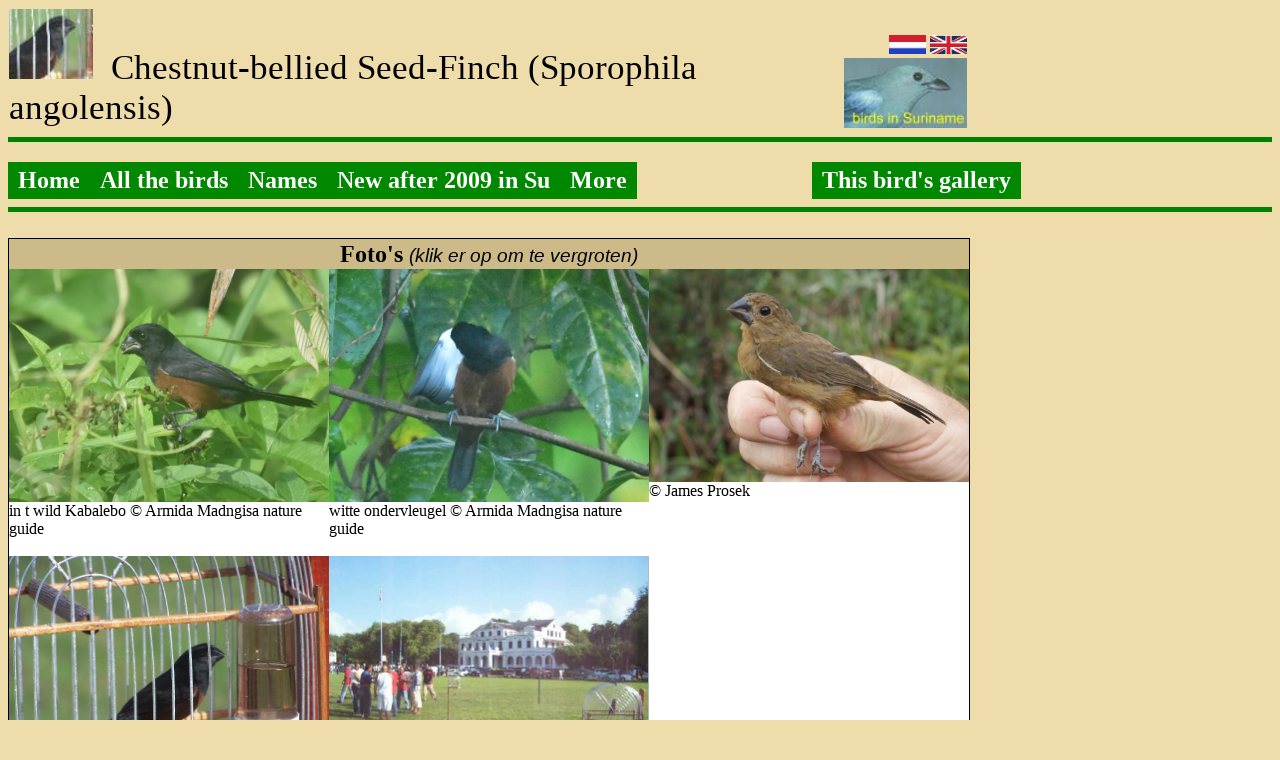

--- FILE ---
content_type: text/html; charset=UTF-8
request_url: https://surinamebirds.nl/php/bird.php?oran
body_size: 4128
content:
<!DOCTYPE html PUBLIC "-//W3C//DTD XHTML 1.0 Transitional//EN"
    "http://www.w3.org/TR/xhtml1/DTD/xhtml1-transitional.dtd">
<html>
	<head>
		<script src="/js/jquery-1.7.2.min.js"></script>
		<script src="/js/lightbox.js"></script>
		<script type='text/javascript' src='/js/scrolltopcontrol.js'>
		/***********************************************
		* Scroll To Top Control script- (c) Dynamic Drive DHTML code library (www.dynamicdrive.com)
		* This notice MUST stay intact for legal use
		* Visit Project Page at http://www.dynamicdrive.com for full source code
		***********************************************/
		</script>
		<link href='/css/main.css' rel='stylesheet' type='text/css' />
		<meta http-equiv='Content-Type' content='text/html; charset=iso-8859-1' />
		<title>Chestnut-bellied Seed-Finch / Zwartkopzaadkraker, Pikolet</title>
	</head>
	<body>
				<table class='head'>
			<tr>
				<td class='head'>
								<!--	<img src='../jpgkl/koran.jpg' height='70' /> -->
					<img src="../jpgkl/koran.jpg" height='70' />
					&nbsp;Chestnut-bellied Seed-Finch (Sporophila angolensis)</td>
				<td class='right'>
					<a href="./intro_n.php" target="_top"><img src="../img/nl.jpg" alt="Dutch text"   height="19" width="37" /></a>
					<a href="./intro_e.php" target="_top"><img src="../img/en.jpg" alt="English text" height="19" width="37" /></a>
					<a href="./intro_e.php" target="_top"><img src="../img/thepkop.jpg" alt="Vogels in Suriname/Birds in Suriname" hspace="0" height="70" /></a></td>
			</tr>
		</table>
		<hr color="#008000" />
		<div id="wrap">
			<ul id="navbar">
		<h2>
				<li><a href="./intro_e.php" target="_top">Home</a></li> 
				<li><a href="javascript:void()">All the birds</a> 
					<ul>
						<li><a href="overzicht.php?1">1. tinamous, guans and waterbirds</a></li>
						<li><a href="overzicht.php?2">2. birds of prey</a></li> 
						<li><a href="overzicht.php?3">3. limpkin to shorebirds</a></li> 
						<li><a href="overzicht.php?4">4. doves, parrots & cuckoos</a></li> 
						<li><a href="overzicht.php?5">5. owls, hummingbirds to woodpeckers</a></li> 
						<li><a href="overzicht.php?6">6. spinetails to antbirds</a></li> 
						<li><a href="overzicht.php?7">7. flycatchers to cotingas</a></li> 
						<li><a href="overzicht.php?8">8. vireos, swallows to warblers</a></li> 
						<li><a href="overzicht.php?9">9. tanagers & blackbirds</a></li> 
					</ul> 
				</li>
				
				
				<li><a href="javascript:void()">Names</a> 
					<ul> 
						
						<li><a href="listsranan.php">All Sranan birdnames</a></li>
						<li><a href="listenglish.php">All English birdnames</a></li>
						<li><a href="listscient.php">All scientific birdnames</a></li>
						<li><a href="listbirds.php">checklist with distribution</a></li> 
						<li><a href="listaudio.php">All birdsongs</a></li>
						<li><a href="listvideo.php">All birdvideos</a></li>
					</ul> 
				</li>
				<li><a href="remarks.php">New after 2009 in Su</a> </li>
				
		<li><a href="javascript:void()">More</a> 
			<ul>
				<li><a href="./hotspag.php">Hotspots</a> </li> 
			
				<li><a href="./additions.php">Recent photos</a></li>
				<li><a href="./infomore.php">Information</a> </li>
				
					
				<li><a href="intro_f.php">Pictures of Suriname</a></li> 
				<li><a href="eerste.php">Search for a bird you have seen</a></li> 
				<li><a href="colophon.php">Imprint</a></li>
		</ul></li>
									<li>
											<img src="/img/emptybg.gif" width="175" height="30" /></li>
						<li><a href="overzicht.php?9">This bird's gallery</a>
					</li>
							</ul> <!-- id="navbar" -->
		</div> <!-- id="wrap" -->
			
		<br clear='all' />
		<hr color="#008000" />
		<br />
	</h2>

		
		<table class='wit960'><th colspan='3'>Foto's <span class="latin">(klik er op om te vergroten)</span></th><tr><td class='fotos' width='33.333333333333%'><a href='../fotos/oran1_armm.jpg' rel='lightbox[oran]' title='in t wild Kabalebo &copy; Armida Madngisa nature guide'><img src='../fotos/oran1_armm.jpg' width='320' height='233.02355187778' alt='Sporophila angolensis, Chestnut-bellied Seed-Finch, Pikolet door Armida Madngisa nature guide'></a><br />in t wild Kabalebo &copy; Armida Madngisa nature guide<br /><br /></td><td class='fotos' width='33.333333333333%'><a href='../fotos/oran2_armm.jpg' rel='lightbox[oran]' title='witte ondervleugel &copy; Armida Madngisa nature guide'><img src='../fotos/oran2_armm.jpg' width='320' height='232.80423280423' alt='Sporophila angolensis, Chestnut-bellied Seed-Finch, Pikolet door Armida Madngisa nature guide'></a><br />witte ondervleugel &copy; Armida Madngisa nature guide<br /><br /></td><td class='fotos' width='33.333333333333%'><a href='../fotos/oran1_kz.jpg' rel='lightbox[oran]' title=' &copy; James Prosek'><img src='../fotos/oran1_kz.jpg' width='320' height='213.4375' alt='Sporophila angolensis, Chestnut-bellied Seed-Finch, Pikolet door James Prosek'></a><br /> &copy; James Prosek<br /><br /></td></tr><tr><td class='fotos' width='33.333333333333%'><a href='../fotos/oran_jr.jpg' rel='lightbox[oran]' title=' &copy; Jan Hein Ribot'><img src='../fotos/oran_jr.jpg' width='320' height='240' alt='Sporophila angolensis, Chestnut-bellied Seed-Finch, Pikolet door Jan Hein Ribot'></a><br /> &copy; Jan Hein Ribot<br /><br /></td><td class='fotos' width='33.333333333333%'><a href='../fotos/_onafhplein.jpg' rel='lightbox[oran]' title=' &copy; Jan Hein Ribot'><img src='../fotos/_onafhplein.jpg' width='320' height='240.1248049922' alt='Sporophila angolensis, Chestnut-bellied Seed-Finch, Pikolet door Jan Hein Ribot'></a><br /> &copy; Jan Hein Ribot<br /><br /></td>			<td class='fotos'>&nbsp;</td>
		</tr>
</table><br /><br />    	<hr color='#008000' /><table class='wit960'>			<tr>
			   
				<td class='tekst'>Foto van een pikolet, gemaakt op het onafhankelijkheidsplein op een zondagochtend in 2006 door Jan Hein Ribot. Het is niet zo gemakkelijk om deze vogel in het wild te fotograferen in Suriname, ze zijn al redelijk zeldzaam en daarbij hoor je ze vaker dan dat je ze (lang genoeg) ziet voor een foto. Ze zijn er niet meer zoveel als dertig jaren terug, maar je treft ze in het binnenland nog geregeld aan. Er is een geluid van de pikolet in het wild, een beetje zacht opgenomen door Otte Ottema in de buurt van de Tafelberg. Een sfeerbeeld van het onafhankelijkheidsplein is ook te zien op een lange video, opgenomen tussen de pikolets die je dan ook goed hoort zingen (Ribot). Op zondagochtend zijn er op het plein wedstrijden, waarbij degene wint, wiens vogel het meeste keren zingt (zie de beschrijving bij de twatwa).</td>
							</tr>
</table><hr color='#008000' /><br /><br />		<table class='wit960'><th colspan='3'>Vogelgeluiden <span class="latin">(klik er op om te luisteren)</span></th><tr><td class='media' width='33.333333333333%'><a href='../audio/oran_ot.mp3'>Geluidsopname van een Zwartkopzaadkraker, Pikolet</a><br />&copy; Otte Ottema, bird guide<br /></td>			<td class='media'>&nbsp;</td>
			<td class='media'>&nbsp;</td>
		</tr>
</table><br /><br />		<table class='wit960'><th colspan='3'>Video <span class="latin">(klik op de link of op de 'play'-knop om te kijken)</span></th><tr><td class='media' width='33.333333333333%'><a href='http://surinamebirds.nl/video/oran_jh.mp4' target='_new'>Video opname van een<br />Zwartkopzaadkraker, Pikolet</a> &copy ;<br /></td>			<td class='media'>&nbsp;</td>
			<td class='media'>&nbsp;</td>
		</tr>
</table><br /><br />	
		<table class='wit960'>
			<tr>
				<td class='centertop' width='50%'>
							<table>
			<tr>
				<th class='head' width="50%">Verspreiding				</th>
			</tr>
			<tr>
				<td class='center'>
					<img src="birdplaatje2.php?oran" width="400" height="400"><br /><br /><br /><br />
					<p style="text-align: left;">Elk klein vierkant stelt minstens &eacute;&eacute;n waargenomen vogel voor of een groep, grotere vierkanten minstens vier verschillende dagen met waarnemingen en de grootste vierkanten minstens tien. De kleur geeft aan: blauw voor de kustvlakte, geel voor savanne en rood voor het oerwoud.<br />Niet alle plaatsen in Suriname worden even goed bezocht door vogelaars, dus de verdeling van de vierkanten geeft een indicatie van de plaats van de vogels, maar ook van de vogelaars. Op sommige plaatsen in het zuiden zijn geen observaties van vogels, door ervaren vogelaars, binnen een straal van 60 kilometer.</p>
				</td>
			</tr>
		</table>
				</td>
				<td class='centertop' width='50%'>
					<!DOCTYPE html PUBLIC "-//W3C//DTD XHTML 1.0 Transitional//EN"
    "http://www.w3.org/TR/xhtml1/DTD/xhtml1-transitional.dtd">
<html>
	<body>
		
		<table class='wit480'>
			<tr>
				<th class='head' colspan='2'>Voorkomen in diverse zones</th>
			</tr>
			<tr>
				<td>kustvlakte (blauwe stippen op de kaart)				: </td>
				<td><img src='../img/geel.gif' width='118' height='27'></td>
			</tr>
			<tr>
				<td>noordelijke savanna (gele stippen (in het noorden))				: </td>
				<td><img src='../img/geel.gif' width='118' height='27'></td>
			</tr>
			<tr>
				<td>regenwoud onder 400 m (rode stippen)				: </td>
				<td><img src='../img/geel.gif' width='118' height='27'></td>
			</tr>
			<tr>
				<td>regenwoud boven 400 m (rode stippen)				: </td>
				<td><img src='../img/geel.gif' width='118' height='27'></td>
			</tr>
			<tr>
				<td>Sipaliwini savanna (gele stippen (in het zuiden))				: </td>
				<td><img src='../img/geel.gif' width='118' height='27'></td>
			</tr>
			<tr>
				<td colspan='2'><br /><i>Blanco als de vogel niet overtuigend is aangetoond in die zone.<br />Data ge&iuml;nterpreteeerd door Arie Spaans, Otte Ottema en Jan Hein Ribot.</i><br /></td>
			</tr>
		</table>
	</body>
</html>
					<br />
					<hr color="#008000" />
										<table class='wit480'>
						<tr>
							<th class='head' colspan='2'>Namen</th>
						</tr>
						<tr>
							<td><b>Wetenschappelijke naam:</b></td>
							<td><b>Sporophila angolensis</b></td>
						</tr>
						<tr>
							<td><b>Orde:</b></td>
							<td><b>Passeriformes</b></td>
						</tr>
						<tr>
							<td><b>Familie:</b></td>
							<td><b>Thraupidae, 56 in Suriname</b></td>
						</tr>
						<tr>
							<td>Nederlands:</td>
							<td>Zwartkopzaadkraker, Pikolet</td>
						</tr>
						<tr>
							<td>Engels:</td>
							<td>Chestnut-bellied Seed-Finch</td>
						</tr>
						<tr>
							<td>Sranan ('Surinaams'):</td>
							<td>Pikolet</td>
						</tr>
						<tr>
							<td>Guyana:</td>
							<td></td>
						</tr>
						<tr>
							<td>Papiamento:</td>
							<td></td>
						</tr>
						<tr>
							<td>Spaans (Venezuela):</td>
							<td>Semillero vientricasta&ntilde;o</td>
						</tr>
						<tr>
							<td>Portugees (Brazili&euml;):</td>
							<td>Curi&oacute;, Avinhado</td>
						</tr>
						<tr>
							<td>Arowaks:</td>
							<td></td>
						</tr>
						<tr>
							<td>Carib:</td>
							<td></td>
						</tr>
						
						<tr>	<td>Frans:</td>
							<td>Sporophile curio, Picolette</td>
						</tr>
					</table>
 
				</td>
			</tr>
		</table>
		<br />
		<br />
				<table class='wit960'>
			<tr>
				<th class='head'>Verdeling van waarnemingen over het jaar				</th>
				<th class='head'>Waarnemingen van broeden over het jaar				</th>
			</tr>
			<tr>
				<td><img src='birdtrek.php?oran' width='455' height='220' /></td>
				<td><img src='birdbroed.php?oran' width='455' height='220' /></td>
			</tr>
						<tr>
				<td class="wit480">The <span id='bigger'>102</span> reported observations of this bird in Suriname, mainly for the last 50 years up to 2018, have been grouped by month. More birds on one day are counted as one observation. Of course, if the graph should depict the total number of birds seen, the differences between the months could be much more pronounced.</td>
				<td class="wit480">The <span id='bigger'>21</span> reported breeding observations of this bird in Suriname. Most observations are about nest with eggs, some about fledglings, or feeding at a nest or the building of a nest.<br /><br />Of the about 5000 nests and eggs found for all species together, about 1/3 comes from the egg collection of Penard between 1896 and 1905. For some reason most collecting then was done in the first half of each year, so the shown distribution does not necessarily reflect the actual breeding preferences.<br />The main dry season in Suriname is reckoned to be from half August to the end of November, the main wet season from half April to half August, but the the timing of begin and end does vary from year to year. Around March a second dry season often occurs.</td>
			</tr>
		</table>
		<br />
<!--		<tr>
				<td colspan='2' class='center'><br /><a href='indexpl.php' target='content'>Meer foto's van Vogels in Suriname, deel </a></td>
			</tr> -->
		<hr color="#008000" />
  <a href="http://www.birdingtop500.com/"><img src="http://www.birdingtop500.com/button.php?u=ribot" alt="Fatbirder's Top 1000 Birding Websites" border="0" /></a>
Laatste update: december 2025 door Jan Hein Ribot. Commentaar of fotos naar: jhribot ( residing at: ) gmail (point!) com.<br>observations can be uploaded to suriname.observation.org or ebird.org ).	</body>
</html>
